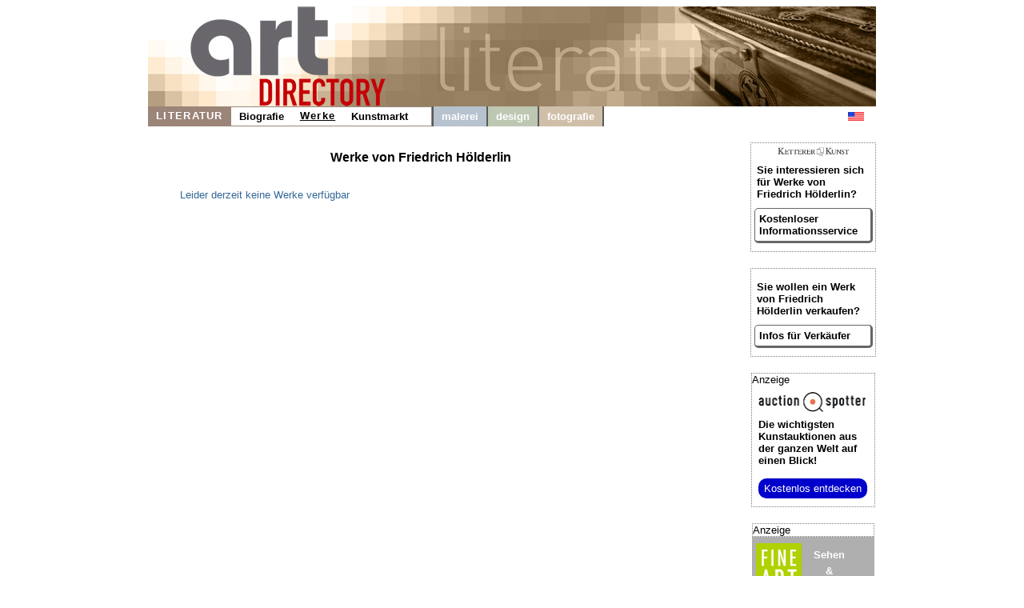

--- FILE ---
content_type: text/html
request_url: https://hoelderlin-friedrich.de/werke.shtml
body_size: 2369
content:

<!DOCTYPE HTML>
<html>
<head>
	<meta content='text/html; charset=ISO-8859-1' http-equiv='content-type'>
	<meta name='viewport' content='width=device-width, initial-scale=1'>
	<title>Friedrich H&ouml;lderlin Biografie - Informationen für Verkäufer und Käufer</title>
	<link rel='stylesheet' type='text/css' href='images/kunst.css' />
	<link rel='stylesheet' type='text/css' href='images/navi.css' />
</head>
<body>
	<div id='frame' style=''>
		<a id='oben' href='https://www.art-directory.de' style='' ><img src='/imgad/oben_literatur.jpg' class='head'  alt='Art Directory - das Informationsportal für Kunst und Kultur' /></a>
		<div id='title'>
	<!----------------------->
	<!---- NAVI Computer ---->
			<div id='navipage' style='float:left; height:25px; vertical-align:top;'>
				<div class='menupc'>
					<a class='navi_suche navi_suche_sel navi_literatur' href='http://www.art-directory.de/literatur/literatur.shtml' ><span>LITERATUR</span></a>
		<a class='navi_suche ' href='index.shtml' style='box-shadow: 0 -1px #9b8578 inset, 0 1px #9b8578 inset;' ><span>Biografie</span></a>	<a class='navi_suche navi_suche_sel' href='werke.shtml' style='box-shadow: 0 -1px #9b8578 inset, 0 1px #9b8578 inset;' ><span>Werke</span></a>		<a class='navi_suche ' href='service.shtml' style='box-shadow: 0 -1px #9b8578 inset, 0 1px #9b8578 inset;' ><span>Kunstmarkt</span></a>		<a class='navi_suche' style='width:20px; height:25px; border-right:2px solid #595959; pointer-events:none; box-shadow: 0 -1px #9b8578 inset, 0 1px #9b8578 inset, -1px 0 #9b8578 inset;'></a>
					<a class='navi_suche navi_malerei' href='http://www.art-directory.de/malerei/malerei.shtml' ><span>malerei</span></a>
					<a class='navi_suche navi_design' href='http://www.art-directory.de/design/design.shtml' ><span>design</span></a>
					<a class='navi_suche navi_fotografie' href='http://www.art-directory.de/fotografie/fotografie.shtml' ><span>fotografie</span></a>
					
	</div>
			<!-- NAVI Tablet/Smartphone -->
				<div class='m-open'><label for='menu-open' title='Open Menu'></label></div>
			<!--END: NAVI Tablet/Smartphone -->
			</div>
	<!--END: NAVI Computer -->
	<!----------------------->
	
	<!---------------------------->
	<!-- NAVI Tablet/Smartphone -->
	<!---------------------------->
			<input class='hidden' type='radio' name='m1' id='menu-open'>
			<input class='hidden' type='radio' name='m1' id='menu-close'>	
			<div class='naviscreen'>
				<input class='hidden' type='radio' name='s1' id='sub1-open'>
				<input class='hidden' type='radio' name='s1' id='sub1-close'>
				<input class='hidden' type='radio' name='s2' id='sub2-open'>
				<input class='hidden' type='radio' name='s2' id='sub2-close'>
				<input class='hidden' type='radio' name='s3' id='sub3-open'>
				<input class='hidden' type='radio' name='s3' id='sub3-close'>
				<input class='hidden' type='radio' name='s4' id='sub4-open'>
				<input class='hidden' type='radio' name='s4' id='sub4-close'>
				<div class='menutablet'>
					<ul><li class='m-close'><label for='menu-close' title='close menu'>X</label></li>
			<li class=''><a class='navi_suche navi_suche_sel navi_literatur' href='http://www.art-directory.de/literatur/literatur.shtml' ><span>LITERATUR</span></a></li>			<li class=''><a class='navi_suche ' href='index.shtml' style='box-shadow: 5px 0 #9b8578 inset;' ><span>Biografie</span></a></li>
		<li class=''><a class='navi_suche navi_suche_sel' href='werke.shtml' style='box-shadow: 5px 0 #9b8578 inset;' ><span>Werke</span></a></li>			<li class=''><a class='navi_suche ' href='service.shtml' style='box-shadow: 5px 0 #9b8578 inset;' ><span>Kunstmarkt</span></a></li>			<li class=''><a class='navi_suche navi_malerei' href='http://www.art-directory.de/malerei/malerei.shtml' ><span>malerei</span></a></li>
						<li class=''><a class='navi_suche navi_design' href='http://www.art-directory.de/design/design.shtml' ><span>design</span></a></li>
						<li class=''><a class='navi_suche navi_fotografie' href='http://www.art-directory.de/fotografie/fotografie.shtml' ><span>fotografie</span></a></li>
						
		</ul>
				</div><!--END: menutablet-->
			</div><!--END: naviscreen-->
	<!-------------------------------->
	<!--END: NAVI Tablet/Smartphone -->
	<!-------------------------------->
	<div id='sprachen'>
				<a class='oben' style='margin:6px 5px; float:left;' href='http://www.friedrichhoelderlin.com'><img src='/imgad/usa-20.gif' alt='english' border='0'></a>
			</div>
		</div><!--ende: title-->

		<div id='koerper' style='overflow:hidden;'>
			<div id='mitte'>
		<div style='margin-bottom:30px; text-align:center; font-weight:bold; color:black; font-size:16px;'>
					Werke von Friedrich H&ouml;lderlin
				</div>
			
				<p style='margin-left:40px;'>Leider derzeit keine Werke verf&uuml;gbar</p>
				</div><!--ende: mitte-->
		<div id='kaufen'>	<div class='rechts_link_spalte' style=''>
					<img src='images/kklogo.gif' alt='KETTERER KUNST' style='width:90px; display:block; margin:0 auto;' />
					<p>Sie interessieren sich für Werke von Friedrich H&ouml;lderlin?</p>
					<a href='http://www.kettererkunst.de/kunst/kd/registrierung.php?nr_reg=7672&schl=1&spr=1' target='_blank' style='width:90%; padding:5px; -webkit-border-radius:5px; -moz-border-radius:5px; border-radius:5px; border-top:1px solid #666; border-left:1px solid #666; border-right:3px solid #666; border-bottom:3px solid #666;'>Kostenloser Informationsservice</a>
				</div>
			<div class='rechts_link_spalte' style=''>
					<p>Sie wollen ein Werk von Friedrich H&ouml;lderlin verkaufen?</p>
					<a href='https://www.art-directory.de/literatur/verkaufen.php' target='_blank' style='width:90%; padding:5px; -webkit-border-radius:5px; -moz-border-radius:5px; border-radius:5px; border-top:1px solid #666; border-left:1px solid #666; border-right:3px solid #666; border-bottom:3px solid #666;'>Infos f&uuml;r Verk&auml;ufer</a>
				</div>
		
		<div style='width:153px; border:1px dotted #808080; margin:20px auto 0 auto; background:#fff; font-size:10pt; color:#000000; text-align:left;'>
			<div style='font-size:10pt; margin-bottom:8px;'>Anzeige</div>
			<div style=''>
				<img src='/imgad/logo_AuctionSpotter.png' border='0' alt='Auction Spotter Logo' style='width:134px; padding-left:8px;' />
			</div>
			<div style='padding-left:8px; padding-top:5px; padding-right:2px;'>
				<a href='https://www.auction-spotter.de/' title='Auction Spotter' target='_blank' style='color:#000; cursor:pointer;'><b>Die wichtigsten Kunstauktionen</b> aus der ganzen Welt auf einen Blick!</a><br /><br /><a href='https://www.auction-spotter.de/' title='Auction Spotter' target='_blank' style='display:block; background:#0000CC; border-radius:10px; color:#fff; cursor:pointer; font-weight:500; padding:5px; margin-bottom:10px; width:88%; text-align:center;'>Kostenlos entdecken</a>
			</div>
		</div>
	
		<div class='faabanner' style='padding-top:0px;'>
			<div style='/*width:100%;*/ background:#fff; border:1px dotted #808080; font-size:10pt; margin-bottom:8px; text-align:left; color:#000; font-family:Helvetica, sans-serif;'>Anzeige</div>
			<div style='float:left; margin-right:5px; padding-left:5px;'>
				
		<a href='https://www.fine-art-auctions.de/index.php' target='_blank'><img src='/imgad/FAA_logo.jpg' border='0' alt='Fine Art Auction' /></a>
		
			</div>
			<div style='float:left; padding-left:8px; padding-top:5px; overflow:hidden; line-height:15pt;'>
				
		<a style='font-family: Arial, Helvetica, sans-serif; font-size:10pt; font-style:normal; font-weight:bolder; font-variant:normal; color:#ffffff;	text-decoration:none;' href='https://www.fine-art-auctions.de/index.php' target='_blank'>
		
					Sehen<br />&amp;<br />bieten!<br />
					<img src='/imgad/pfeil_weiss_19x16.gif' style='margin-top:5px; border:0px;' alt='view'/>
				</a>
			</div>
			<br clear='all' />
			
		<a style='font-family: Arial, Helvetica, sans-serif; font-size:10pt; font-style:normal; font-weight:bolder; font-variant:normal; color:#ffffff;	text-decoration:none;' href='https://www.fine-art-auctions.de/index.php' target='_blank'>
		
				<img src='https://www.fine-art-auctions.de/images/570/125000801.jpg' style='width:133px; margin-top:15px; border:0px;' alt='Gerhard Richter'/>
			</a>
			<br />
			<div style='margin-top:8px; margin-bottom:8px;'>
				<b>Gerhard Richter</b><br />
				Startpreis: 5.500 EUR
			</div>
		</div>
		</div><!--ende: kaufen-->
	
		</div><!--ende: koerper-->
	
		<br clear='all' />
		<div id='fussblock' >
			<a class='navi_suche' href='http://www.art-directory.de/datenschutz/index.shtml' ><span>Datenschutz</span></a>
			<a class='navi_suche' href='impressum.shtml'><span>Impressum / Kontakt</span></a>
		</div>
	</div><!--ende: frame-->
</body>
</html>
			</div>
		</div>
	</div>

</body>
</html>
